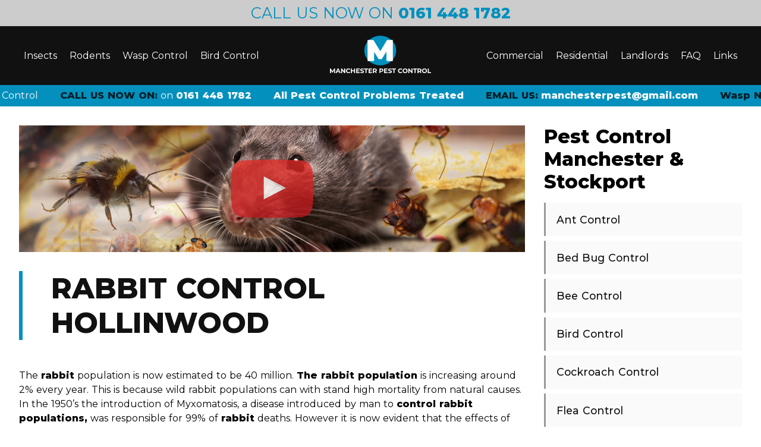

--- FILE ---
content_type: text/html; charset=UTF-8
request_url: https://manchesterpestservices.co.uk/rabbit-control/rabbit-control-hollinwood/
body_size: 9807
content:
<!doctype html>
<html lang="en-GB" class="no-js">
<head>
<meta charset="UTF-8">
<meta name="viewport" content="width=device-width, initial-scale=1.0">
<title>Rabbit Control Hollinwood - Manchester Pest Control : Manchester Pest Control</title>
<link rel="icon" href="https://manchesterpestservices.co.uk/wp-content/themes/mcp/favicon.ico" type="image/x-icon" />
<link href="https://fonts.googleapis.com/css2?family=Montserrat:wght@400;500;800&display=swap" rel="stylesheet">
<meta name='robots' content='index, follow, max-image-preview:large, max-snippet:-1, max-video-preview:-1' />

	<!-- This site is optimized with the Yoast SEO plugin v19.7.1 - https://yoast.com/wordpress/plugins/seo/ -->
	<link rel="canonical" href="https://manchesterpestservices.co.uk/rabbit-control/rabbit-control-hollinwood/" />
	<meta property="og:locale" content="en_GB" />
	<meta property="og:type" content="article" />
	<meta property="og:title" content="Rabbit Control Hollinwood - Manchester Pest Control" />
	<meta property="og:description" content="The rabbit population is now estimated to be 40 million. The rabbit population is increasing around 2% every year. This is because wild rabbit populations can with stand high mortality from natural causes. In the 1950’s the introduction of Myxomatosis, a disease introduced by man to control rabbit populations, was responsible for 99% of rabbit [&hellip;]" />
	<meta property="og:url" content="https://manchesterpestservices.co.uk/rabbit-control/rabbit-control-hollinwood/" />
	<meta property="og:site_name" content="Manchester Pest Control" />
	<meta property="article:published_time" content="2020-10-09T20:02:47+00:00" />
	<meta name="author" content="dwflashvenom" />
	<meta name="twitter:card" content="summary_large_image" />
	<meta name="twitter:label1" content="Written by" />
	<meta name="twitter:data1" content="dwflashvenom" />
	<meta name="twitter:label2" content="Estimated reading time" />
	<meta name="twitter:data2" content="2 minutes" />
	<script type="application/ld+json" class="yoast-schema-graph">{"@context":"https://schema.org","@graph":[{"@type":"WebPage","@id":"https://manchesterpestservices.co.uk/rabbit-control/rabbit-control-hollinwood/","url":"https://manchesterpestservices.co.uk/rabbit-control/rabbit-control-hollinwood/","name":"Rabbit Control Hollinwood - Manchester Pest Control","isPartOf":{"@id":"https://manchesterpestservices.co.uk/#website"},"datePublished":"2020-10-09T20:02:47+00:00","dateModified":"2020-10-09T20:02:47+00:00","author":{"@id":"https://manchesterpestservices.co.uk/#/schema/person/f70876144a30e38d682f73f88f9b65cf"},"breadcrumb":{"@id":"https://manchesterpestservices.co.uk/rabbit-control/rabbit-control-hollinwood/#breadcrumb"},"inLanguage":"en-GB","potentialAction":[{"@type":"ReadAction","target":["https://manchesterpestservices.co.uk/rabbit-control/rabbit-control-hollinwood/"]}]},{"@type":"BreadcrumbList","@id":"https://manchesterpestservices.co.uk/rabbit-control/rabbit-control-hollinwood/#breadcrumb","itemListElement":[{"@type":"ListItem","position":1,"name":"Home","item":"https://manchesterpestservices.co.uk/"},{"@type":"ListItem","position":2,"name":"Rabbit Control Hollinwood"}]},{"@type":"WebSite","@id":"https://manchesterpestservices.co.uk/#website","url":"https://manchesterpestservices.co.uk/","name":"Manchester Pest Control","description":"Pest control Manchester, Stockport and Cheshire","potentialAction":[{"@type":"SearchAction","target":{"@type":"EntryPoint","urlTemplate":"https://manchesterpestservices.co.uk/?s={search_term_string}"},"query-input":"required name=search_term_string"}],"inLanguage":"en-GB"},{"@type":"Person","@id":"https://manchesterpestservices.co.uk/#/schema/person/f70876144a30e38d682f73f88f9b65cf","name":"dwflashvenom","image":{"@type":"ImageObject","inLanguage":"en-GB","@id":"https://manchesterpestservices.co.uk/#/schema/person/image/","url":"https://secure.gravatar.com/avatar/96ccb02b2ed566ba0fae0bd1441a93f1?s=96&d=mm&r=g","contentUrl":"https://secure.gravatar.com/avatar/96ccb02b2ed566ba0fae0bd1441a93f1?s=96&d=mm&r=g","caption":"dwflashvenom"},"sameAs":["https://manchesterpestservices.co.uk"],"url":"https://manchesterpestservices.co.uk/author/dwflashvenom/"}]}</script>
	<!-- / Yoast SEO plugin. -->


<link rel='dns-prefetch' href='//code.jquery.com' />
<link rel='dns-prefetch' href='//s.w.org' />
<style id='global-styles-inline-css' type='text/css'>
body{--wp--preset--color--black: #000000;--wp--preset--color--cyan-bluish-gray: #abb8c3;--wp--preset--color--white: #ffffff;--wp--preset--color--pale-pink: #f78da7;--wp--preset--color--vivid-red: #cf2e2e;--wp--preset--color--luminous-vivid-orange: #ff6900;--wp--preset--color--luminous-vivid-amber: #fcb900;--wp--preset--color--light-green-cyan: #7bdcb5;--wp--preset--color--vivid-green-cyan: #00d084;--wp--preset--color--pale-cyan-blue: #8ed1fc;--wp--preset--color--vivid-cyan-blue: #0693e3;--wp--preset--color--vivid-purple: #9b51e0;--wp--preset--gradient--vivid-cyan-blue-to-vivid-purple: linear-gradient(135deg,rgba(6,147,227,1) 0%,rgb(155,81,224) 100%);--wp--preset--gradient--light-green-cyan-to-vivid-green-cyan: linear-gradient(135deg,rgb(122,220,180) 0%,rgb(0,208,130) 100%);--wp--preset--gradient--luminous-vivid-amber-to-luminous-vivid-orange: linear-gradient(135deg,rgba(252,185,0,1) 0%,rgba(255,105,0,1) 100%);--wp--preset--gradient--luminous-vivid-orange-to-vivid-red: linear-gradient(135deg,rgba(255,105,0,1) 0%,rgb(207,46,46) 100%);--wp--preset--gradient--very-light-gray-to-cyan-bluish-gray: linear-gradient(135deg,rgb(238,238,238) 0%,rgb(169,184,195) 100%);--wp--preset--gradient--cool-to-warm-spectrum: linear-gradient(135deg,rgb(74,234,220) 0%,rgb(151,120,209) 20%,rgb(207,42,186) 40%,rgb(238,44,130) 60%,rgb(251,105,98) 80%,rgb(254,248,76) 100%);--wp--preset--gradient--blush-light-purple: linear-gradient(135deg,rgb(255,206,236) 0%,rgb(152,150,240) 100%);--wp--preset--gradient--blush-bordeaux: linear-gradient(135deg,rgb(254,205,165) 0%,rgb(254,45,45) 50%,rgb(107,0,62) 100%);--wp--preset--gradient--luminous-dusk: linear-gradient(135deg,rgb(255,203,112) 0%,rgb(199,81,192) 50%,rgb(65,88,208) 100%);--wp--preset--gradient--pale-ocean: linear-gradient(135deg,rgb(255,245,203) 0%,rgb(182,227,212) 50%,rgb(51,167,181) 100%);--wp--preset--gradient--electric-grass: linear-gradient(135deg,rgb(202,248,128) 0%,rgb(113,206,126) 100%);--wp--preset--gradient--midnight: linear-gradient(135deg,rgb(2,3,129) 0%,rgb(40,116,252) 100%);--wp--preset--duotone--dark-grayscale: url('#wp-duotone-dark-grayscale');--wp--preset--duotone--grayscale: url('#wp-duotone-grayscale');--wp--preset--duotone--purple-yellow: url('#wp-duotone-purple-yellow');--wp--preset--duotone--blue-red: url('#wp-duotone-blue-red');--wp--preset--duotone--midnight: url('#wp-duotone-midnight');--wp--preset--duotone--magenta-yellow: url('#wp-duotone-magenta-yellow');--wp--preset--duotone--purple-green: url('#wp-duotone-purple-green');--wp--preset--duotone--blue-orange: url('#wp-duotone-blue-orange');--wp--preset--font-size--small: 13px;--wp--preset--font-size--medium: 20px;--wp--preset--font-size--large: 36px;--wp--preset--font-size--x-large: 42px;}.has-black-color{color: var(--wp--preset--color--black) !important;}.has-cyan-bluish-gray-color{color: var(--wp--preset--color--cyan-bluish-gray) !important;}.has-white-color{color: var(--wp--preset--color--white) !important;}.has-pale-pink-color{color: var(--wp--preset--color--pale-pink) !important;}.has-vivid-red-color{color: var(--wp--preset--color--vivid-red) !important;}.has-luminous-vivid-orange-color{color: var(--wp--preset--color--luminous-vivid-orange) !important;}.has-luminous-vivid-amber-color{color: var(--wp--preset--color--luminous-vivid-amber) !important;}.has-light-green-cyan-color{color: var(--wp--preset--color--light-green-cyan) !important;}.has-vivid-green-cyan-color{color: var(--wp--preset--color--vivid-green-cyan) !important;}.has-pale-cyan-blue-color{color: var(--wp--preset--color--pale-cyan-blue) !important;}.has-vivid-cyan-blue-color{color: var(--wp--preset--color--vivid-cyan-blue) !important;}.has-vivid-purple-color{color: var(--wp--preset--color--vivid-purple) !important;}.has-black-background-color{background-color: var(--wp--preset--color--black) !important;}.has-cyan-bluish-gray-background-color{background-color: var(--wp--preset--color--cyan-bluish-gray) !important;}.has-white-background-color{background-color: var(--wp--preset--color--white) !important;}.has-pale-pink-background-color{background-color: var(--wp--preset--color--pale-pink) !important;}.has-vivid-red-background-color{background-color: var(--wp--preset--color--vivid-red) !important;}.has-luminous-vivid-orange-background-color{background-color: var(--wp--preset--color--luminous-vivid-orange) !important;}.has-luminous-vivid-amber-background-color{background-color: var(--wp--preset--color--luminous-vivid-amber) !important;}.has-light-green-cyan-background-color{background-color: var(--wp--preset--color--light-green-cyan) !important;}.has-vivid-green-cyan-background-color{background-color: var(--wp--preset--color--vivid-green-cyan) !important;}.has-pale-cyan-blue-background-color{background-color: var(--wp--preset--color--pale-cyan-blue) !important;}.has-vivid-cyan-blue-background-color{background-color: var(--wp--preset--color--vivid-cyan-blue) !important;}.has-vivid-purple-background-color{background-color: var(--wp--preset--color--vivid-purple) !important;}.has-black-border-color{border-color: var(--wp--preset--color--black) !important;}.has-cyan-bluish-gray-border-color{border-color: var(--wp--preset--color--cyan-bluish-gray) !important;}.has-white-border-color{border-color: var(--wp--preset--color--white) !important;}.has-pale-pink-border-color{border-color: var(--wp--preset--color--pale-pink) !important;}.has-vivid-red-border-color{border-color: var(--wp--preset--color--vivid-red) !important;}.has-luminous-vivid-orange-border-color{border-color: var(--wp--preset--color--luminous-vivid-orange) !important;}.has-luminous-vivid-amber-border-color{border-color: var(--wp--preset--color--luminous-vivid-amber) !important;}.has-light-green-cyan-border-color{border-color: var(--wp--preset--color--light-green-cyan) !important;}.has-vivid-green-cyan-border-color{border-color: var(--wp--preset--color--vivid-green-cyan) !important;}.has-pale-cyan-blue-border-color{border-color: var(--wp--preset--color--pale-cyan-blue) !important;}.has-vivid-cyan-blue-border-color{border-color: var(--wp--preset--color--vivid-cyan-blue) !important;}.has-vivid-purple-border-color{border-color: var(--wp--preset--color--vivid-purple) !important;}.has-vivid-cyan-blue-to-vivid-purple-gradient-background{background: var(--wp--preset--gradient--vivid-cyan-blue-to-vivid-purple) !important;}.has-light-green-cyan-to-vivid-green-cyan-gradient-background{background: var(--wp--preset--gradient--light-green-cyan-to-vivid-green-cyan) !important;}.has-luminous-vivid-amber-to-luminous-vivid-orange-gradient-background{background: var(--wp--preset--gradient--luminous-vivid-amber-to-luminous-vivid-orange) !important;}.has-luminous-vivid-orange-to-vivid-red-gradient-background{background: var(--wp--preset--gradient--luminous-vivid-orange-to-vivid-red) !important;}.has-very-light-gray-to-cyan-bluish-gray-gradient-background{background: var(--wp--preset--gradient--very-light-gray-to-cyan-bluish-gray) !important;}.has-cool-to-warm-spectrum-gradient-background{background: var(--wp--preset--gradient--cool-to-warm-spectrum) !important;}.has-blush-light-purple-gradient-background{background: var(--wp--preset--gradient--blush-light-purple) !important;}.has-blush-bordeaux-gradient-background{background: var(--wp--preset--gradient--blush-bordeaux) !important;}.has-luminous-dusk-gradient-background{background: var(--wp--preset--gradient--luminous-dusk) !important;}.has-pale-ocean-gradient-background{background: var(--wp--preset--gradient--pale-ocean) !important;}.has-electric-grass-gradient-background{background: var(--wp--preset--gradient--electric-grass) !important;}.has-midnight-gradient-background{background: var(--wp--preset--gradient--midnight) !important;}.has-small-font-size{font-size: var(--wp--preset--font-size--small) !important;}.has-medium-font-size{font-size: var(--wp--preset--font-size--medium) !important;}.has-large-font-size{font-size: var(--wp--preset--font-size--large) !important;}.has-x-large-font-size{font-size: var(--wp--preset--font-size--x-large) !important;}
</style>
<link rel='stylesheet' id='default-css'  href='https://manchesterpestservices.co.uk/wp-content/themes/mcp/style.css?ver=1.0.0' type='text/css' media='all' />
<link rel='stylesheet' id='slick-css'  href='https://manchesterpestservices.co.uk/wp-content/themes/mcp/css/slick.css?ver=1.0.0' type='text/css' media='all' />
<script type='text/javascript' src='//code.jquery.com/jquery-1.11.0.min.js?ver=6.0.2' id='jquery-js'></script>
<script type='text/javascript' src='https://manchesterpestservices.co.uk/wp-content/themes/mcp/js/vendor/slick.min.js?ver=6.0.2' id='slick-js'></script>
<script type='text/javascript' src='https://manchesterpestservices.co.uk/wp-content/themes/mcp/js/custom.js?ver=6.0.2' id='custom-js'></script>
<link rel="https://api.w.org/" href="https://manchesterpestservices.co.uk/wp-json/" /><link rel="alternate" type="application/json" href="https://manchesterpestservices.co.uk/wp-json/wp/v2/posts/10642" /><link rel="alternate" type="application/json+oembed" href="https://manchesterpestservices.co.uk/wp-json/oembed/1.0/embed?url=https%3A%2F%2Fmanchesterpestservices.co.uk%2Frabbit-control%2Frabbit-control-hollinwood%2F" />
<link rel="alternate" type="text/xml+oembed" href="https://manchesterpestservices.co.uk/wp-json/oembed/1.0/embed?url=https%3A%2F%2Fmanchesterpestservices.co.uk%2Frabbit-control%2Frabbit-control-hollinwood%2F&#038;format=xml" />
<meta name="generator" content="Site Kit by Google 1.83.0" /></head>
<body class="post-template-default single single-post postid-10642 single-format-standard">
<!-- APP Start -->
<div id="app" class="row">
    <div class="row header__tel">CALL US NOW ON <b>0161 448 1782</b></div>
    <div class="row wrapper header__wrapper">
    <header class="header">
        <div class="header__l">
          <div class="fill flex-l">
            <ul>
                <li>
                  <a href="https://manchesterpestservices.co.uk/category/insect-control">Insects</a>
                </li>
                <li>
                  <a href="https://manchesterpestservices.co.uk/rodent-control/">Rodents</a>
                </li>
                <li>
                  <a href="https://manchesterpestservices.co.uk/category/wasp-nest-treatment/">Wasp Control</a>
                </li>
                <li>
                  <a href="https://manchesterpestservices.co.uk/solar-panel-bird-protection/">Bird Control</a>
                </li>
            </ul>
          </div>
        </div>
        <div class="header__logo">
            <div class="fill flex">
                 <a href="https://manchesterpestservices.co.uk">
 <svg data-v-583ff9d4="" x="0px" y="0px" viewBox="0 0 470.3 174.8" xml:space="preserve"><g data-v-583ff9d4="" id="Layer_1"><g data-v-583ff9d4=""><ellipse data-v-583ff9d4="" cx="234" cy="69.4" rx="74.1" ry="69.4" class="st0"></ellipse> <g data-v-583ff9d4=""><path data-v-583ff9d4="" d="M262.7,118.4l-0.3-44.6l-21.3,35.8h-14.6l-21.3-34.3v43.1h-30.1v-98h27.2l31.9,52.2l31.1-52.2h27.2l0.3,98 H262.7z" class="st1"></path></g></g></g> <g data-v-583ff9d4="" id="Layer_3"><g data-v-583ff9d4=""><path data-v-583ff9d4="" d="M19.1,174.5l0-12.6l-6.2,10.4h-2.2l-6.2-10.1v12.3H0v-21h4l7.9,13l7.7-13h4l0.1,21H19.1z" class="st1"></path> <path data-v-583ff9d4="" d="M42.5,170h-9.8l-1.9,4.5h-5l9.4-21H40l9.4,21h-5.1L42.5,170z M40.9,166.3l-3.3-8l-3.3,8H40.9z" class="st1"></path> <path data-v-583ff9d4="" d="M70.9,153.5v21h-4l-10.5-12.8v12.8h-4.8v-21h4l10.4,12.8v-12.8H70.9z" class="st1"></path> <path data-v-583ff9d4="" d="M80.1,173.4c-1.7-0.9-3.1-2.2-4.1-3.9c-1-1.6-1.5-3.5-1.5-5.6s0.5-3.9,1.5-5.6c1-1.7,2.4-2.9,4.1-3.9 s3.7-1.4,5.8-1.4c1.8,0,3.5,0.3,4.9,1c1.5,0.6,2.7,1.6,3.7,2.8l-3.1,2.9c-1.4-1.6-3.2-2.5-5.3-2.5c-1.3,0-2.5,0.3-3.5,0.9 c-1,0.6-1.8,1.4-2.4,2.4c-0.6,1-0.9,2.2-0.9,3.5c0,1.3,0.3,2.5,0.9,3.5c0.6,1,1.4,1.8,2.4,2.4c1,0.6,2.2,0.9,3.5,0.9 c2.1,0,3.9-0.8,5.3-2.5l3.1,2.9c-1,1.2-2.2,2.1-3.7,2.8c-1.5,0.6-3.1,1-5,1C83.8,174.8,81.8,174.4,80.1,173.4z" class="st1"></path> <path data-v-583ff9d4="" d="M117.1,153.5v21h-4.9v-8.6h-9.5v8.6h-4.9v-21h4.9v8.3h9.5v-8.3H117.1z" class="st1"></path> <path data-v-583ff9d4="" d="M138.4,170.6v3.9h-16.3v-21H138v3.9h-11v4.6h9.8v3.8h-9.8v4.9H138.4z" class="st1"></path> <path data-v-583ff9d4="" d="M144.3,174.2c-1.6-0.4-2.8-1-3.7-1.8l1.7-3.7c0.9,0.7,2,1.2,3.2,1.6c1.2,0.4,2.5,0.6,3.7,0.6 c1.4,0,2.4-0.2,3.1-0.6c0.7-0.4,1-1,1-1.6c0-0.5-0.2-0.9-0.6-1.2c-0.4-0.3-0.9-0.6-1.5-0.8c-0.6-0.2-1.4-0.4-2.5-0.7 c-1.6-0.4-2.9-0.8-3.9-1.1c-1-0.4-1.9-1-2.6-1.8c-0.7-0.8-1.1-2-1.1-3.4c0-1.2,0.3-2.3,1-3.3s1.7-1.8,3-2.4c1.3-0.6,3-0.9,4.9-0.9 c1.3,0,2.6,0.2,3.9,0.5c1.3,0.3,2.4,0.8,3.4,1.4l-1.5,3.7c-1.9-1.1-3.9-1.7-5.8-1.7c-1.4,0-2.4,0.2-3,0.7c-0.7,0.4-1,1-1,1.7 c0,0.7,0.4,1.3,1.1,1.6c0.8,0.4,1.9,0.7,3.4,1c1.6,0.4,2.9,0.8,3.9,1.1c1,0.4,1.9,1,2.6,1.8c0.7,0.8,1.1,1.9,1.1,3.3 c0,1.2-0.3,2.3-1,3.3s-1.7,1.8-3,2.4c-1.3,0.6-3,0.9-4.9,0.9C147.5,174.8,145.9,174.6,144.3,174.2z" class="st1"></path> <path data-v-583ff9d4="" d="M165.4,157.4h-6.7v-4H177v4h-6.7v17h-4.9V157.4z" class="st1"></path> <path data-v-583ff9d4="" d="M195.9,170.6v3.9h-16.3v-21h15.9v3.9h-11v4.6h9.8v3.8h-9.8v4.9H195.9z" class="st1"></path> <path data-v-583ff9d4="" d="M213.1,174.5l-4-5.8h-0.2h-4.2v5.8h-4.9v-21h9.1c1.9,0,3.5,0.3,4.8,0.9c1.4,0.6,2.4,1.5,3.2,2.6 c0.7,1.1,1.1,2.5,1.1,4c0,1.6-0.4,2.9-1.1,4s-1.8,2-3.2,2.6l4.7,6.8H213.1z M211.9,158.4c-0.8-0.6-1.9-0.9-3.3-0.9h-4v7.3h4 c1.5,0,2.6-0.3,3.3-1c0.8-0.6,1.1-1.5,1.1-2.7C213,159.9,212.6,159,211.9,158.4z" class="st1"></path> <path data-v-583ff9d4="" d="M244.2,154.4c1.4,0.6,2.4,1.5,3.2,2.6c0.7,1.1,1.1,2.5,1.1,4c0,1.5-0.4,2.9-1.1,4s-1.8,2-3.2,2.6 c-1.4,0.6-3,0.9-4.8,0.9h-4.2v5.8h-4.9v-21h9.1C241.2,153.5,242.8,153.8,244.2,154.4z M242.4,163.8c0.8-0.6,1.1-1.5,1.1-2.7 c0-1.2-0.4-2.1-1.1-2.7s-1.9-0.9-3.3-0.9h-4v7.3h4C240.6,164.7,241.7,164.4,242.4,163.8z" class="st1"></path> <path data-v-583ff9d4="" d="M268.2,170.6v3.9h-16.3v-21h15.9v3.9h-11v4.6h9.8v3.8h-9.8v4.9H268.2z" class="st1"></path> <path data-v-583ff9d4="" d="M274.2,174.2c-1.6-0.4-2.8-1-3.7-1.8l1.7-3.7c0.9,0.7,2,1.2,3.2,1.6c1.2,0.4,2.5,0.6,3.7,0.6 c1.4,0,2.4-0.2,3.1-0.6c0.7-0.4,1-1,1-1.6c0-0.5-0.2-0.9-0.6-1.2c-0.4-0.3-0.9-0.6-1.5-0.8c-0.6-0.2-1.4-0.4-2.5-0.7 c-1.6-0.4-2.9-0.8-3.9-1.1c-1-0.4-1.9-1-2.6-1.8c-0.7-0.8-1.1-2-1.1-3.4c0-1.2,0.3-2.3,1-3.3s1.7-1.8,3-2.4c1.3-0.6,3-0.9,4.9-0.9 c1.3,0,2.6,0.2,3.9,0.5c1.3,0.3,2.4,0.8,3.4,1.4l-1.5,3.7c-1.9-1.1-3.9-1.7-5.8-1.7c-1.4,0-2.4,0.2-3,0.7c-0.7,0.4-1,1-1,1.7 c0,0.7,0.4,1.3,1.1,1.6c0.8,0.4,1.9,0.7,3.4,1c1.6,0.4,2.9,0.8,3.9,1.1c1,0.4,1.9,1,2.6,1.8c0.7,0.8,1.1,1.9,1.1,3.3 c0,1.2-0.3,2.3-1,3.3s-1.7,1.8-3,2.4c-1.3,0.6-3,0.9-4.9,0.9C277.3,174.8,275.7,174.6,274.2,174.2z" class="st1"></path> <path data-v-583ff9d4="" d="M295.3,157.4h-6.7v-4h18.3v4h-6.7v17h-4.9V157.4z" class="st1"></path> <path data-v-583ff9d4="" d="M322.2,173.4c-1.7-0.9-3.1-2.2-4.1-3.9c-1-1.6-1.5-3.5-1.5-5.6s0.5-3.9,1.5-5.6c1-1.7,2.3-2.9,4.1-3.9 c1.7-0.9,3.7-1.4,5.8-1.4c1.8,0,3.5,0.3,4.9,1c1.5,0.6,2.7,1.6,3.7,2.8l-3.1,2.9c-1.4-1.6-3.2-2.5-5.3-2.5c-1.3,0-2.5,0.3-3.5,0.9 c-1,0.6-1.8,1.4-2.4,2.4c-0.6,1-0.9,2.2-0.9,3.5c0,1.3,0.3,2.5,0.9,3.5c0.6,1,1.4,1.8,2.4,2.4c1,0.6,2.2,0.9,3.5,0.9 c2.1,0,3.9-0.8,5.3-2.5l3.1,2.9c-1,1.2-2.2,2.1-3.7,2.8c-1.5,0.6-3.1,1-5,1C325.8,174.8,323.9,174.4,322.2,173.4z" class="st1"></path> <path data-v-583ff9d4="" d="M343.8,173.4c-1.8-0.9-3.1-2.2-4.1-3.9c-1-1.7-1.5-3.5-1.5-5.6c0-2.1,0.5-3.9,1.5-5.6c1-1.6,2.4-2.9,4.1-3.9 c1.8-0.9,3.7-1.4,5.9-1.4c2.2,0,4.1,0.5,5.9,1.4c1.7,0.9,3.1,2.2,4.1,3.9c1,1.7,1.5,3.5,1.5,5.6c0,2.1-0.5,3.9-1.5,5.6 c-1,1.6-2.4,2.9-4.1,3.9s-3.7,1.4-5.9,1.4C347.5,174.8,345.5,174.4,343.8,173.4z M353,169.8c1-0.6,1.8-1.4,2.4-2.4 c0.6-1,0.9-2.2,0.9-3.5c0-1.3-0.3-2.5-0.9-3.5c-0.6-1-1.4-1.8-2.4-2.4c-1-0.6-2.1-0.9-3.4-0.9c-1.2,0-2.4,0.3-3.4,0.9 c-1,0.6-1.8,1.4-2.4,2.4c-0.6,1-0.9,2.2-0.9,3.5c0,1.3,0.3,2.5,0.9,3.5c0.6,1,1.4,1.8,2.4,2.4c1,0.6,2.1,0.9,3.4,0.9 C350.9,170.7,352,170.4,353,169.8z" class="st1"></path> <path data-v-583ff9d4="" d="M384.1,153.5v21h-4l-10.5-12.8v12.8h-4.8v-21h4l10.4,12.8v-12.8H384.1z" class="st1"></path> <path data-v-583ff9d4="" d="M393.4,157.4h-6.7v-4H405v4h-6.7v17h-4.9V157.4z" class="st1"></path> <path data-v-583ff9d4="" d="M421,174.5l-4-5.8h-0.2h-4.2v5.8h-4.9v-21h9.1c1.9,0,3.5,0.3,4.8,0.9c1.4,0.6,2.4,1.5,3.2,2.6 c0.7,1.1,1.1,2.5,1.1,4c0,1.6-0.4,2.9-1.1,4s-1.8,2-3.2,2.6l4.7,6.8H421z M419.7,158.4c-0.8-0.6-1.9-0.9-3.3-0.9h-4v7.3h4 c1.5,0,2.6-0.3,3.3-1c0.8-0.6,1.1-1.5,1.1-2.7C420.9,159.9,420.5,159,419.7,158.4z" class="st1"></path> <path data-v-583ff9d4="" d="M433.9,173.4c-1.8-0.9-3.1-2.2-4.1-3.9c-1-1.7-1.5-3.5-1.5-5.6c0-2.1,0.5-3.9,1.5-5.6c1-1.6,2.4-2.9,4.1-3.9 c1.8-0.9,3.7-1.4,5.9-1.4c2.2,0,4.1,0.5,5.9,1.4c1.7,0.9,3.1,2.2,4.1,3.9c1,1.7,1.5,3.5,1.5,5.6c0,2.1-0.5,3.9-1.5,5.6 c-1,1.6-2.4,2.9-4.1,3.9s-3.7,1.4-5.9,1.4C437.6,174.8,435.6,174.4,433.9,173.4z M443.2,169.8c1-0.6,1.8-1.4,2.4-2.4 c0.6-1,0.9-2.2,0.9-3.5c0-1.3-0.3-2.5-0.9-3.5c-0.6-1-1.4-1.8-2.4-2.4c-1-0.6-2.1-0.9-3.4-0.9c-1.2,0-2.4,0.3-3.4,0.9 c-1,0.6-1.8,1.4-2.4,2.4c-0.6,1-0.9,2.2-0.9,3.5c0,1.3,0.3,2.5,0.9,3.5c0.6,1,1.4,1.8,2.4,2.4c1,0.6,2.1,0.9,3.4,0.9 C441,170.7,442.2,170.4,443.2,169.8z" class="st1"></path> <path data-v-583ff9d4="" d="M454.9,153.5h4.9v17h10.5v4h-15.4V153.5z" class="st1"></path></g></g></svg>
 </a>            </div>
        </div>
        <div class="header__r">
          <div class="fill flex-r">
            <ul>
                <li>
                  <a href="https://manchesterpestservices.co.uk/commercial-pest-control">Commercial</a>
                </li>
                <li>
                  <a href="https://manchesterpestservices.co.uk/residential-pest-control">Residential</a>
                </li>
                <li>
                  <a href="https://manchesterpestservices.co.uk/landlords-agents">Landlords</a>
                </li>
                <li>
                  <a href="https://manchesterpestservices.co.uk/faqs">FAQ</a>
                </li>
                <li>
                  <a href="https://manchesterpestservices.co.uk/links">Links</a>
                </li>
            </ul>
          </div>
        </div>
    </header>
    </div>
    <button id="hamburger" class="inactive">
              <span></span>
              <span></span>
              <span></span>
            </button>
    <div id="mnav">
    <ul>
        <li>
          <a href="https://manchesterpestservices.co.uk">Home</a>
        </li>
        <li>
          <a href="https://manchesterpestservices.co.uk/category/insect-control">Insects</a>
        </li>
        <li>
          <a href="https://manchesterpestservices.co.uk/rodent-control/">Rodents</a>
        </li>
        <li>
          <a href="https://manchesterpestservices.co.uk/category/wasp-nest-treatment/">Wasp Nest Treatment</a>
        </li>
        <li>
          <a href="https://manchesterpestservices.co.uk/solar-panel-bird-protection/">Bird Control</a>
        </li>
        <li>
          <a href="https://manchesterpestservices.co.uk/commercial-pest-control">Commercial</a>
        </li>
        <li>
          <a href="https://manchesterpestservices.co.uk/residential-pest-control">Residential</a>
        </li>
        <li>
          <a href="https://manchesterpestservices.co.uk/landlords-agents">Landlords</a>
        </li>
        <li>
          <a href="https://manchesterpestservices.co.uk/faqs">Faq's</a>
        </li>
    </ul>
    </div>
    <div class="row ticker">
    <ul>
        <li><b>Rodent</b> Control</li>
        <li><b>CALL US NOW ON:</b> on <strong>0161 448 1782</strong></li>
        <li><strong>All Pest Control Problems Treated</strong></li>
        <li><b>EMAIL US:</b>  <strong>manchesterpest@gmail.com</strong></li>
        <li><b>Wasp Nest Treatment:</b> only £59.50 fixed price, no extras</li>
        <li><b>Rodent</b> Control</li>
        <li><b>CALL US NOW ON:</b> on <strong>0161 448 1782</strong></li>
        <li><b>EMAIL US:</b>  <strong>manchesterpest@gmail.com</strong></li>
        <li><b>Wasp Nest Treatment:</b> only £59.50 fixed price, no extras</li>
    </ul>
</div>  <div class="row wrapper">
    <div class="ctr">
    <div class="row main">
        <div class="main__content">
            <div class="row mb-2">
                <a href="https://manchesterpestservices.co.uk/wp-content/themes/mcp/vid.mp4" target="_blank">
                    <img src="https://manchesterpestservices.co.uk/wp-content/themes/mcp/images/video.jpg"/>
                </a>
            </div>
            <div class="row mb-2">
            <h1 class="title title__big">Rabbit Control Hollinwood</h1>
              <p>The <strong>rabbit</strong> population is now estimated to be 40 million. <strong>The rabbit population</strong> is increasing around 2% every year. This is because wild rabbit populations can with stand high mortality from natural causes. In the 1950’s the introduction of Myxomatosis, a disease introduced by man to <strong>control rabbit populations,</strong> was responsible for 99% of <strong>rabbit</strong> deaths. However it is now evident that the effects of the disease are lessening. Findings show that Myxomatosis is now only affecting 20% of the <strong>rabbit populations</strong> per year.</p>
<p>With an ever <strong>growing population of rabbits</strong> the damage they cause is also a growing problem.</p>
<p><strong>Rabbits cause Damage</strong></p>
<p> <strong>Damage to trees- bark stripping, browsing</strong><br /><strong>Damage to lawns and greens- digging of burrows</strong><br /><strong>Damage to crops from large populations feeding</strong><br /><strong>Damage to Golf courses by digging and burrows</strong></p>
<p><strong>Legal status:</strong><br /> All occupiers have statutory obligations regarding wild rabbits that are harbouring on their land.<br /> “An Order has been made under Section One of the Pests Act 1954 by which England and Wales (except for the City of London, the Isles of Scilly and Skokholm Island) have been declared a Rabbit Clearance Area. In this area, every occupier of land is responsible for destroying wild rabbits on his/her land or for taking steps to prevent them causing damage. This is a continuing obligation.”(Defra)<br /> Reducing Damage Caused by Rabbit Populations<br /><strong>Fencing areas to prevent rabbit access</strong> – this involves high cost. Fences must be regularly inspected, maintained and repaired.<br /><strong>Rabbit fences</strong> must conform to British Standards and fit to requirements to be effective.<br /><strong>Reducing rabbit harbourage</strong>, making the area less inhabitable for populations- this requires extensive time and man power and is only effective to an extent.<br /> Controlling Rabbit Populations Effectively and Effeciently<br /><strong>Gassing is the most effective way of removing populations of rabbits</strong>. This must be conducted by a licensed professional pest controller company. The ground must be properly prepared for the method to be successful.<br /><strong>Rabbit populations</strong> are naturally at their lowest from November to the end of March</p>
<p>Gassing is the fumigation of rabbit burrows with sodium cyanide or aluminium phosphide, which releases poisonous gasses when in contact with moisture. This procedure must be conducted by trained professional. Manchester Pest Control will provide all risk assessments and method statements prior to treatment.</p>
<p>Other control methods include live trapping, kill trapping and shooting<br /> For a safe, experienced, professional service contract Manchester Pest Control, for peace of mind where health and safety is of the up-most importance.</p>
            </div>
            <div class="row bubble bubble__black">
  <div class="bubble__inner">
    <span class="bubble__title">WE ONLY USE</span>
    <span class="bubble__subtitle">Unmarked Vehicles</span>
    <span class="bubble__excerpt">So only you know we are visiting</span>
  </div>
</div>
<div class="row mb-2">
  <img src="https://manchesterpestservices.co.uk/wp-content/themes/mcp/images/van.jpg" alt="We use unmarked vehicles" />
  <p class="banner__notice row"><strong>We strictly use unmarked vehicles only, we do not use sign written vehicles and will be 100% discreet at all times when dealing with your pest problem.</strong></p>
  <p>Manchester Pest Control's work is guaranteed, Treatments are available 24 hours a day 7 days a week including bank holidays. We will also advise on any pest proofing issues and how to avoid pest problems in the future. We all want what's best for our family and to protect our home. Apart from the danger to health, many pests can also cause extensive structural damage, as well as an offensive odour. Before you go down the DIY route, why not give us a call to see how we can help? You have nothing to lose! We all want what's best for our family and to protect our home. Apart from the danger to health, many pests can also cause extensive structural damage, as well as an offensive odour. Before you go down the DIY route, why not give us a call to see how we can help? You have nothing to lose!</p>
</div><div class="row bubble bubble__blue mb-2">
    <div class="bubble__inner">
      <span class="bubble__title">CALL US NOW ON</span>
      <span class="bubble__subtitle">0161 448 1782</span>
      <span class="bubble__excerpt">Wasp Nest Treatment £59.50</span>
      <span class="bubble__subexcerpt">( + £20 per additional nest )</span>
    </div>
  </div><div class="areas row mb-2">
  <div class="row title mb-1">
    <h2 class="row">We Cover the Manchester & Stockport areas</h2>
  </div>
  <ul class="row towns">
          <li>
            <a href="https://manchesterpestservices.co.uk/rabbit-control/rabbit-control-abbey-hey/">
            Rabbit Control Abbey Hey            </a>
            </li>
                <li>
            <a href="https://manchesterpestservices.co.uk/rabbit-control/rabbit-control-alderley-edge/">
            Rabbit Control Alderley Edge            </a>
            </li>
                <li>
            <a href="https://manchesterpestservices.co.uk/rabbit-control/rabbit-control-altrincham/">
            Rabbit Control Altrincham            </a>
            </li>
                <li>
            <a href="https://manchesterpestservices.co.uk/rabbit-control/rabbit-control-ardwick/">
            Rabbit Control Ardwick            </a>
            </li>
                <li>
            <a href="https://manchesterpestservices.co.uk/rabbit-control/rabbit-control-ashton-under-lyne/">
            Rabbit Control Ashton under Lyne            </a>
            </li>
                <li>
            <a href="https://manchesterpestservices.co.uk/rabbit-control/rabbit-control-audenshaw/">
            Rabbit Control Audenshaw            </a>
            </li>
                <li>
            <a href="https://manchesterpestservices.co.uk/rabbit-control/rabbit-control-blackley/">
            Rabbit Control Blackley            </a>
            </li>
                <li>
            <a href="https://manchesterpestservices.co.uk/rabbit-control/rabbit-control-bollington/">
            Rabbit Control Bollington            </a>
            </li>
                <li>
            <a href="https://manchesterpestservices.co.uk/rabbit-control/rabbit-control-bolton/">
            Rabbit Control Bolton            </a>
            </li>
                <li>
            <a href="https://manchesterpestservices.co.uk/rabbit-control/rabbit-control-bowden/">
            Rabbit Control Bowden            </a>
            </li>
                <li>
            <a href="https://manchesterpestservices.co.uk/rabbit-control/rabbit-control-bramhall/">
            Rabbit Control Bramhall            </a>
            </li>
                <li>
            <a href="https://manchesterpestservices.co.uk/rabbit-control/rabbit-control-bredbury/">
            Rabbit Control Bredbury            </a>
            </li>
                <li>
            <a href="https://manchesterpestservices.co.uk/rabbit-control/rabbit-control-broughton/">
            Rabbit Control Broughton            </a>
            </li>
                <li>
            <a href="https://manchesterpestservices.co.uk/rabbit-control/rabbit-control-burnage/">
            Rabbit Control Burnage            </a>
            </li>
                <li>
            <a href="https://manchesterpestservices.co.uk/rabbit-control/rabbit-control-bury/">
            Rabbit Control Bury            </a>
            </li>
                <li>
            <a href="https://manchesterpestservices.co.uk/rabbit-control/rabbit-control-cadishead/">
            Rabbit Control Cadishead            </a>
            </li>
                <li>
            <a href="https://manchesterpestservices.co.uk/rabbit-control/rabbit-control-carrington/">
            Rabbit Control Carrington            </a>
            </li>
                <li>
            <a href="https://manchesterpestservices.co.uk/rabbit-control/rabbit-control-castlefield/">
            Rabbit Control Castlefield            </a>
            </li>
                <li>
            <a href="https://manchesterpestservices.co.uk/rabbit-control/rabbit-control-chadderton/">
            Rabbit Control Chadderton            </a>
            </li>
                <li>
            <a href="https://manchesterpestservices.co.uk/rabbit-control/rabbit-control-cheadle/">
            Rabbit Control Cheadle            </a>
            </li>
                <li>
            <a href="https://manchesterpestservices.co.uk/rabbit-control/rabbit-control-cheadle-hulme/">
            Rabbit Control Cheadle Hulme            </a>
            </li>
                <li>
            <a href="https://manchesterpestservices.co.uk/rabbit-control/rabbit-control-cheetham-hill/">
            Rabbit Control Cheetham Hill            </a>
            </li>
                <li>
            <a href="https://manchesterpestservices.co.uk/rabbit-control/rabbit-control-chelford/">
            Rabbit Control Chelford            </a>
            </li>
                <li>
            <a href="https://manchesterpestservices.co.uk/rabbit-control/rabbit-control-cheshire/">
            Rabbit Control Cheshire            </a>
            </li>
                <li>
            <a href="https://manchesterpestservices.co.uk/rabbit-control/rabbit-control-chorlton/">
            Rabbit Control Chorlton            </a>
            </li>
                <li>
            <a href="https://manchesterpestservices.co.uk/rabbit-control/rabbit-control-collyhurst/">
            Rabbit Control Collyhurst            </a>
            </li>
                <li>
            <a href="https://manchesterpestservices.co.uk/rabbit-control/rabbit-control-congleton/">
            Rabbit Control Congleton            </a>
            </li>
                <li>
            <a href="https://manchesterpestservices.co.uk/rabbit-control/rabbit-control-crewe/">
            Rabbit Control Crewe            </a>
            </li>
                <li>
            <a href="https://manchesterpestservices.co.uk/rabbit-control/rabbit-control-crumpsall/">
            Rabbit Control Crumpsall            </a>
            </li>
                <li>
            <a href="https://manchesterpestservices.co.uk/rabbit-control/rabbit-control-davyhulme/">
            Rabbit Control Davyhulme            </a>
            </li>
                <li>
            <a href="https://manchesterpestservices.co.uk/rabbit-control/rabbit-control-delamere/">
            Rabbit Control Delamere            </a>
            </li>
                <li>
            <a href="https://manchesterpestservices.co.uk/rabbit-control/rabbit-control-denton/">
            Rabbit Control Denton            </a>
            </li>
                <li>
            <a href="https://manchesterpestservices.co.uk/rabbit-control/rabbit-control-didsbury/">
            Rabbit Control Didsbury            </a>
            </li>
                <li>
            <a href="https://manchesterpestservices.co.uk/rabbit-control/rabbit-control-disley/">
            Rabbit Control Disley            </a>
            </li>
                <li>
            <a href="https://manchesterpestservices.co.uk/rabbit-control/rabbit-control-droylsden/">
            Rabbit Control Droylsden            </a>
            </li>
                <li>
            <a href="https://manchesterpestservices.co.uk/rabbit-control/rabbit-control-dunkinfield/">
            Rabbit Control Dunkinfield            </a>
            </li>
                <li>
            <a href="https://manchesterpestservices.co.uk/rabbit-control/rabbit-control-eastlands/">
            Rabbit Control Eastlands            </a>
            </li>
                <li>
            <a href="https://manchesterpestservices.co.uk/rabbit-control/rabbit-control-eccles/">
            Rabbit Control Eccles            </a>
            </li>
                <li>
            <a href="https://manchesterpestservices.co.uk/rabbit-control/rabbit-control-failsworth/">
            Rabbit Control Failsworth            </a>
            </li>
                <li>
            <a href="https://manchesterpestservices.co.uk/rabbit-control/rabbit-control-fallowfield/">
            Rabbit Control Fallowfield            </a>
            </li>
                <li>
            <a href="https://manchesterpestservices.co.uk/rabbit-control/rabbit-control-flixton/">
            Rabbit Control Flixton            </a>
            </li>
                <li>
            <a href="https://manchesterpestservices.co.uk/rabbit-control/rabbit-control-gatley/">
            Rabbit Control Gatley            </a>
            </li>
                <li>
            <a href="https://manchesterpestservices.co.uk/rabbit-control/rabbit-control-gee-cross/">
            Rabbit Control Gee Cross            </a>
            </li>
                <li>
            <a href="https://manchesterpestservices.co.uk/rabbit-control/rabbit-control-goostrey/">
            Rabbit Control Goostrey            </a>
            </li>
                <li>
            <a href="https://manchesterpestservices.co.uk/rabbit-control/rabbit-control-gorton/">
            Rabbit Control Gorton            </a>
            </li>
                <li>
            <a href="https://manchesterpestservices.co.uk/rabbit-control/rabbit-control-greater-manchester/">
            Rabbit Control Greater Manchester            </a>
            </li>
                <li>
            <a href="https://manchesterpestservices.co.uk/rabbit-control/rabbit-control-hale/">
            Rabbit Control Hale            </a>
            </li>
                <li>
            <a href="https://manchesterpestservices.co.uk/rabbit-control/rabbit-control-handforth/">
            Rabbit Control Handforth            </a>
            </li>
                <li>
            <a href="https://manchesterpestservices.co.uk/rabbit-control/rabbit-control-heaton-moore/">
            Rabbit Control Heaton Moore            </a>
            </li>
                <li>
            <a href="https://manchesterpestservices.co.uk/rabbit-control/rabbit-control-heywood/">
            Rabbit Control Heywood            </a>
            </li>
                <li>
            <a href="https://manchesterpestservices.co.uk/rabbit-control/rabbit-control-hyde/">
            Rabbit Control Hyde            </a>
            </li>
                <li>
            <a href="https://manchesterpestservices.co.uk/rabbit-control/rabbit-control-irlam/">
            Rabbit Control Irlam            </a>
            </li>
                <li>
            <a href="https://manchesterpestservices.co.uk/rabbit-control/rabbit-control-knutsford/">
            Rabbit Control Knutsford            </a>
            </li>
                <li>
            <a href="https://manchesterpestservices.co.uk/rabbit-control/rabbit-control-levenshulme/">
            Rabbit Control Levenshulme            </a>
            </li>
                <li>
            <a href="https://manchesterpestservices.co.uk/rabbit-control/rabbit-control-longsight/">
            Rabbit Control Longsight            </a>
            </li>
                <li>
            <a href="https://manchesterpestservices.co.uk/rabbit-control/rabbit-control-lymm/">
            Rabbit Control Lymm            </a>
            </li>
                <li>
            <a href="https://manchesterpestservices.co.uk/rabbit-control/rabbit-control-macclesfield/">
            Rabbit Control Macclesfield            </a>
            </li>
                <li>
            <a href="https://manchesterpestservices.co.uk/rabbit-control/rabbit-control-manchester/">
            Rabbit Control Manchester            </a>
            </li>
                <li>
            <a href="https://manchesterpestservices.co.uk/rabbit-control/rabbit-control-marple/">
            Rabbit Control Marple            </a>
            </li>
                <li>
            <a href="https://manchesterpestservices.co.uk/rabbit-control/rabbit-control-middlewich/">
            Rabbit Control Middlewich            </a>
            </li>
                <li>
            <a href="https://manchesterpestservices.co.uk/rabbit-control/rabbit-control-miles-platting/">
            Rabbit Control Miles Platting            </a>
            </li>
                <li>
            <a href="https://manchesterpestservices.co.uk/rabbit-control/rabbit-control-monton/">
            Rabbit Control Monton            </a>
            </li>
                <li>
            <a href="https://manchesterpestservices.co.uk/rabbit-control/rabbit-control-moss-side/">
            Rabbit Control Moss Side            </a>
            </li>
                <li>
            <a href="https://manchesterpestservices.co.uk/rabbit-control/rabbit-control-mossley/">
            Rabbit Control Mossley            </a>
            </li>
                <li>
            <a href="https://manchesterpestservices.co.uk/rabbit-control/rabbit-control-moston/">
            Rabbit Control Moston            </a>
            </li>
                <li>
            <a href="https://manchesterpestservices.co.uk/rabbit-control/rabbit-control-northenden/">
            Rabbit Control Northenden            </a>
            </li>
                <li>
            <a href="https://manchesterpestservices.co.uk/rabbit-control/rabbit-control-old-trafford/">
            Rabbit Control Old Trafford            </a>
            </li>
                <li>
            <a href="https://manchesterpestservices.co.uk/rabbit-control/rabbit-control-oldham/">
            Rabbit Control Oldham            </a>
            </li>
                <li>
            <a href="https://manchesterpestservices.co.uk/rabbit-control/rabbit-control-ollerton/">
            Rabbit Control Ollerton            </a>
            </li>
                <li>
            <a href="https://manchesterpestservices.co.uk/rabbit-control/rabbit-control-openshaw/">
            Rabbit Control Openshaw            </a>
            </li>
                <li>
            <a href="https://manchesterpestservices.co.uk/rabbit-control/rabbit-control-parrs-wood/">
            Rabbit Control Parrs Wood            </a>
            </li>
                <li>
            <a href="https://manchesterpestservices.co.uk/rabbit-control/rabbit-control-partington/">
            Rabbit Control Partington            </a>
            </li>
                <li>
            <a href="https://manchesterpestservices.co.uk/rabbit-control/rabbit-control-pendlebury/">
            Rabbit Control Pendlebury            </a>
            </li>
                <li>
            <a href="https://manchesterpestservices.co.uk/rabbit-control/rabbit-control-poynton/">
            Rabbit Control Poynton            </a>
            </li>
                <li>
            <a href="https://manchesterpestservices.co.uk/rabbit-control/rabbit-control-prestwich/">
            Rabbit Control Prestwich            </a>
            </li>
                <li>
            <a href="https://manchesterpestservices.co.uk/rabbit-control/rabbit-control-radcliffe/">
            Rabbit Control Radcliffe            </a>
            </li>
                <li>
            <a href="https://manchesterpestservices.co.uk/rabbit-control/rabbit-control-reddish/">
            Rabbit Control Reddish            </a>
            </li>
                <li>
            <a href="https://manchesterpestservices.co.uk/rabbit-control/rabbit-control-rochdale/">
            Rabbit Control Rochdale            </a>
            </li>
                <li>
            <a href="https://manchesterpestservices.co.uk/rabbit-control/rabbit-control-rusholme/">
            Rabbit Control Rusholme            </a>
            </li>
                <li>
            <a href="https://manchesterpestservices.co.uk/rabbit-control/rabbit-control-sale/">
            Rabbit Control Sale            </a>
            </li>
                <li>
            <a href="https://manchesterpestservices.co.uk/rabbit-control/rabbit-control-salford/">
            Rabbit Control Salford            </a>
            </li>
                <li>
            <a href="https://manchesterpestservices.co.uk/rabbit-control/rabbit-control-stalybridge/">
            Rabbit Control Stalybridge            </a>
            </li>
                <li>
            <a href="https://manchesterpestservices.co.uk/rabbit-control/rabbit-control-stockport/">
            Rabbit Control Stockport            </a>
            </li>
                <li>
            <a href="https://manchesterpestservices.co.uk/rabbit-control/rabbit-control-stretford/">
            Rabbit Control Stretford            </a>
            </li>
                <li>
            <a href="https://manchesterpestservices.co.uk/rabbit-control/rabbit-control-styal/">
            Rabbit Control Styal            </a>
            </li>
                <li>
            <a href="https://manchesterpestservices.co.uk/rabbit-control/rabbit-control-swinton/">
            Rabbit Control Swinton            </a>
            </li>
                <li>
            <a href="https://manchesterpestservices.co.uk/rabbit-control/rabbit-control-tameside/">
            Rabbit Control Tameside            </a>
            </li>
                <li>
            <a href="https://manchesterpestservices.co.uk/rabbit-control/rabbit-control-timperley/">
            Rabbit Control Timperley            </a>
            </li>
                <li>
            <a href="https://manchesterpestservices.co.uk/rabbit-control/rabbit-control-trafford/">
            Rabbit Control Trafford            </a>
            </li>
                <li>
            <a href="https://manchesterpestservices.co.uk/rabbit-control/rabbit-control-tyldesley/">
            Rabbit Control Tyldesley            </a>
            </li>
                <li>
            <a href="https://manchesterpestservices.co.uk/rabbit-control/rabbit-control-urmston/">
            Rabbit Control Urmston            </a>
            </li>
                <li>
            <a href="https://manchesterpestservices.co.uk/rabbit-control/rabbit-control-walkden/">
            Rabbit Control Walkden            </a>
            </li>
                <li>
            <a href="https://manchesterpestservices.co.uk/rabbit-control/rabbit-control-warrington/">
            Rabbit Control Warrington            </a>
            </li>
                <li>
            <a href="https://manchesterpestservices.co.uk/rabbit-control/rabbit-control-whalley-range/">
            Rabbit Control Whalley Range            </a>
            </li>
                <li>
            <a href="https://manchesterpestservices.co.uk/rabbit-control/rabbit-control-wigan/">
            Rabbit Control Wigan            </a>
            </li>
                <li>
            <a href="https://manchesterpestservices.co.uk/rabbit-control/rabbit-control-wilmslow/">
            Rabbit Control Wilmslow            </a>
            </li>
                <li>
            <a href="https://manchesterpestservices.co.uk/rabbit-control/rabbit-control-withington/">
            Rabbit Control Withington            </a>
            </li>
                <li>
            <a href="https://manchesterpestservices.co.uk/rabbit-control/rabbit-control-worsley/">
            Rabbit Control Worsley            </a>
            </li>
                <li>
            <a href="https://manchesterpestservices.co.uk/rabbit-control/rabbit-control-wythenshawe/">
            Rabbit Control Wythenshawe            </a>
            </li>
                </ul>
          <div class="row title mb-1">
                <h2 class="row">POSTCODES WE COVER</h2>
            </div>
          <ul class="row towns"><li>M1</li> <li>M2</li> <li>M3</li> <li>M4</li> <li>M5</li> <li>M6</li> <li>M7</li> <li>M8</li> <li>M9</li> <li>M10</li> <li>M11</li> <li>M12</li> <li>M13</li> <li>M14</li> <li>M15</li> <li>M16</li> <li>M17</li> <li>M18</li> <li>M19</li> <li>M20</li> <li>M21</li> <li>M22</li> <li>M23</li> <li>M24</li> <li>M25</li> <li>M26</li> <li>M27</li> <li>M28</li> <li>M29</li> <li>M30</li> <li>M31</li> <li>M32</li> <li>M33</li> <li>M34</li> <li>M35</li> <li>M36</li> <li>M37</li> <li>M38</li> <li>M39</li> <li>M40</li> <li>M41</li> <li>M42</li> <li>M43</li> <li>M44</li> <li>M45</li> <li>M46</li> <li>M47</li> <li>M48</li> <li>M49</li> <li>M50</li> <li>M51</li> <li>M52</li> <li>M53</li> <li>M54</li> <li>M55</li> <li>M56</li> <li>M57</li> <li>M58</li> <li>M59</li> <li>M60</li> <li>M90</li> <li>M99</li></ul></div><div class="row bubble bubble__blue mb-2">
    <div class="bubble__inner">
      <span class="bubble__title">RATS & MICE</span>
      <span class="bubble__subtitle">RODENT CONTROL</span>
      <span class="bubble__excerpt">CALL NOW 0161 448 1782</span>
      <span class="bubble__subexcerpt">FOR A FREE QUOTATION</span>
    </div>
  </div>        </div>
        <div id="aside" class="main__sidebar">
          <h2>Pest Control Manchester &amp; Stockport</h2>
<ul>
    	<li class="cat-item cat-item-20"><a href="https://manchesterpestservices.co.uk/category/ant-control/">Ant Control</a>
</li>
	<li class="cat-item cat-item-21"><a href="https://manchesterpestservices.co.uk/category/bed-bug-control/">Bed Bug Control</a>
</li>
	<li class="cat-item cat-item-22"><a href="https://manchesterpestservices.co.uk/category/bee-control/">Bee Control</a>
</li>
	<li class="cat-item cat-item-23"><a href="https://manchesterpestservices.co.uk/category/bird-control/">Bird Control</a>
</li>
	<li class="cat-item cat-item-24"><a href="https://manchesterpestservices.co.uk/category/cockroach-control/">Cockroach Control</a>
</li>
	<li class="cat-item cat-item-25"><a href="https://manchesterpestservices.co.uk/category/flea-control/">Flea Control</a>
</li>
	<li class="cat-item cat-item-26"><a href="https://manchesterpestservices.co.uk/category/fox-control/">Fox Control</a>
</li>
	<li class="cat-item cat-item-27"><a href="https://manchesterpestservices.co.uk/category/insect-control/">Insect Control</a>
</li>
	<li class="cat-item cat-item-29"><a href="https://manchesterpestservices.co.uk/category/moth-control/">Moth Control</a>
</li>
	<li class="cat-item cat-item-28"><a href="https://manchesterpestservices.co.uk/category/mouse-control/">Mouse Control</a>
</li>
	<li class="cat-item cat-item-19"><a href="https://manchesterpestservices.co.uk/category/pest-control/">Pest Control</a>
</li>
	<li class="cat-item cat-item-30"><a href="https://manchesterpestservices.co.uk/category/rabbit-control/">Rabbit Control</a>
</li>
	<li class="cat-item cat-item-31"><a href="https://manchesterpestservices.co.uk/category/rat-control/">Rat Control</a>
</li>
	<li class="cat-item cat-item-32"><a href="https://manchesterpestservices.co.uk/category/silverfish-control/">Silverfish Control</a>
</li>
	<li class="cat-item cat-item-33"><a href="https://manchesterpestservices.co.uk/category/squirrel-control/">Squirrel Control</a>
</li>
	<li class="cat-item cat-item-34"><a href="https://manchesterpestservices.co.uk/category/wasp-nest-treatment-wasp-nest-removal-manchester-stockport-cheshire/" title="Manchester Wasp Control operatives can treat the nest with an approved industrial insecticide dust, which we inject directly into the wasps nest.">Wasp Nest Treatment</a>
</li>
 
</ul>        </div>
    </div>
                </div>
            </div>
            <footer class="row footer"></footer>
        </div>
        <script>
            const app = document.querySelector('#app');

            //uses classList, setAttribute, and querySelectorAll
//if you want this to work in IE8/9 youll need to polyfill these
(function(){
	var d = document,
	accordionToggles = d.querySelectorAll('.js-accordionTrigger'),
	setAria,
	setAccordionAria,
	switchAccordion,
  touchSupported = ('ontouchstart' in window),
  pointerSupported = ('pointerdown' in window);
  
  skipClickDelay = function(e){
    e.preventDefault();
    e.target.click();
  }

		setAriaAttr = function(el, ariaType, newProperty){
		el.setAttribute(ariaType, newProperty);
	};
	setAccordionAria = function(el1, el2, expanded){
		switch(expanded) {
      case "true":
      	setAriaAttr(el1, 'aria-expanded', 'true');
      	setAriaAttr(el2, 'aria-hidden', 'false');
      	break;
      case "false":
      	setAriaAttr(el1, 'aria-expanded', 'false');
      	setAriaAttr(el2, 'aria-hidden', 'true');
      	break;
      default:
				break;
		}
	};
//function
switchAccordion = function(e) {
  console.log("triggered");
	e.preventDefault();
	var thisAnswer = e.target.parentNode.nextElementSibling;
	var thisQuestion = e.target;
	if(thisAnswer.classList.contains('is-collapsed')) {
		setAccordionAria(thisQuestion, thisAnswer, 'true');
	} else {
		setAccordionAria(thisQuestion, thisAnswer, 'false');
	}
  	thisQuestion.classList.toggle('is-collapsed');
  	thisQuestion.classList.toggle('is-expanded');
		thisAnswer.classList.toggle('is-collapsed');
		thisAnswer.classList.toggle('is-expanded');
 	
  	thisAnswer.classList.toggle('animateIn');
	};
	for (var i=0,len=accordionToggles.length; i<len; i++) {
		if(touchSupported) {
      accordionToggles[i].addEventListener('touchstart', skipClickDelay, false);
    }
    if(pointerSupported){
      accordionToggles[i].addEventListener('pointerdown', skipClickDelay, false);
    }
    accordionToggles[i].addEventListener('click', switchAccordion, false);
  }
})();
        </script>
            </body>
</html>